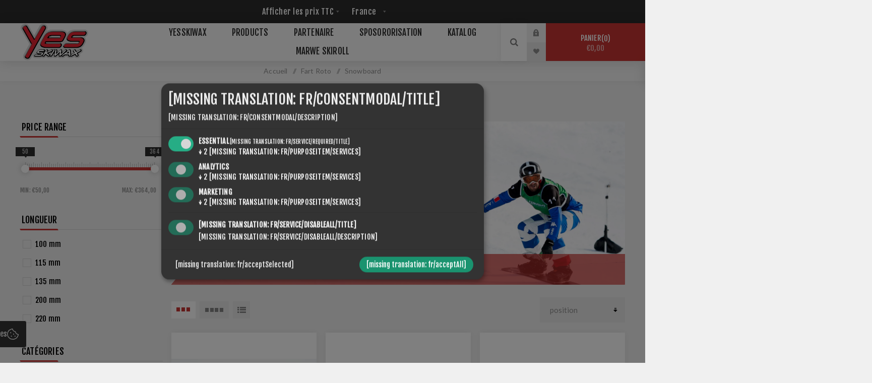

--- FILE ---
content_type: text/html; charset=utf-8
request_url: https://www.yesskiwax.com/fr/snowboard
body_size: 17158
content:
<!DOCTYPE html><html lang="fr" dir="ltr" class="html-category-page"><head><title>Snowboard. YES Skiwax - Innovation | Passion | Future</title><meta charset="UTF-8"><meta name="description" content="Innovation | Passion | Future"><meta name="keywords" content=""><meta name="generator" content="nopCommerce"><meta name="viewport" content="width=device-width, initial-scale=1.0, minimum-scale=1.0, maximum-scale=2.0"><link rel="preload" as="font" href="/Themes/Venture/Content/fonts/venture-font.woff" crossorigin><link href="https://fonts.googleapis.com/css?family=Fjalla+One&amp;subset=latin-ext&amp;display=swap" rel="stylesheet"><link href="https://fonts.googleapis.com/css?family=Lato&amp;subset=latin-ext&amp;display=swap" rel="stylesheet"><link rel="stylesheet" href="/css/7pluc17m90qnqfe_g8ouva.styles.css?v=vKXU7J3_Sm0szCOUFPElbMox1IY"><script data-type="application/javascript" type="text/plain" data-name="googletagmanager">
        (function(w,d,s,l,i){w[l]=w[l]||[];w[l].push({'gtm.start':
            new Date().getTime(),event:'gtm.js'});var f=d.getElementsByTagName(s)[0],
            j=d.createElement(s),dl=l!='dataLayer'?'&l='+l:'';j.async=true;j.src=
            'https://www.googletagmanager.com/gtm.js?id='+i+dl;f.parentNode.insertBefore(j,f);
        })(window,document,'script','dataLayer','GTM-TWW2H28');
    </script><script data-type="application/javascript" type="text/plain" data-name="googletagmanager">
    window.dataLayer = window.dataLayer || [];
    
</script><link rel="canonical" href="https://www.yesskiwax.com/fr/snowboard"><link rel="shortcut icon" href="\icons\icons_0\favicon.ico"><body class="category-page-body light-theme"><input name="__RequestVerificationToken" type="hidden" value="CfDJ8POO7c7sY-FAq2J6URa-zIhYMEMGqxK3U61zYNm1oARle4twxJ91W7Z00JcdZZYXhIke41NGWbTAJxxqE1ldXScSjuHOcMMV7KuQyA10avmZfwTzIYw5p7A8M1Gp2J8M3GITXRmvGrZpQowCbr3YL58"><div class="page-loader"><div class="loader"></div></div><noscript><iframe src="https://www.googletagmanager.com/ns.html?id=GTM-TWW2H28" height="0" width="0" style="display:none;visibility:hidden"></iframe></noscript><div class="ajax-loading-block-window" style="display:none"></div><div id="dialog-notifications-success" role="status" aria-live="polite" aria-atomic="true" title="Notification" style="display:none"></div><div id="dialog-notifications-error" role="alert" aria-live="assertive" aria-atomic="true" title="Erreur" style="display:none"></div><div id="dialog-notifications-warning" role="alert" aria-live="assertive" aria-atomic="true" title="Attention" style="display:none"></div><div id="bar-notification" class="bar-notification-container" role="status" aria-live="polite" aria-atomic="true" data-close="Fermer"></div><div class="master-wrapper-page"><div class="header"><div class="header-upper"><div class="header-selectors-wrapper"><div class="tax-display-type-selector desktop"><select id="customerTaxType" name="customerTaxType" onchange="setLocation(this.value)" aria-label="Sélecteur de taxe"><option selected value="https://www.yesskiwax.com/fr/changetaxtype/0?returnUrl=%2Ffr%2Fsnowboard">Afficher les prix TTC<option value="https://www.yesskiwax.com/fr/changetaxtype/10?returnUrl=%2Ffr%2Fsnowboard">Afficher les prix HT</select></div><div class="tax-display-type-selector mobile mobile-selector"><div class="current-tax-type-selector selector-title">IncludingTax</div><div class="tax-selector-options mobile-collapse"><div class="selector-options-item"><input type="radio" name="tax-type-selector" id="tax-type-0" value="https://www.yesskiwax.com/fr/changetaxtype/0?returnUrl=%2Ffr%2Fsnowboard" onclick="setLocation(this.value)" checked> <label for="tax-type-0">Afficher les prix TTC</label></div><div class="selector-options-item"><input type="radio" name="tax-type-selector" id="tax-type-1" value="https://www.yesskiwax.com/fr/changetaxtype/10?returnUrl=%2Ffr%2Fsnowboard" onclick="setLocation(this.value)"> <label for="tax-type-1">Afficher les prix HT</label></div></div></div><div class="language-selector desktop"><select id="customerlanguage" name="customerlanguage" onchange="setLocation(this.value)" aria-label="Sélecteur de langues"><option value="https://www.yesskiwax.com/fr/changelanguage/2?returnUrl=%2Ffr%2Fsnowboard">Deutsch<option value="https://www.yesskiwax.com/fr/changelanguage/3?returnUrl=%2Ffr%2Fsnowboard">Italiano<option value="https://www.yesskiwax.com/fr/changelanguage/1?returnUrl=%2Ffr%2Fsnowboard">English<option selected value="https://www.yesskiwax.com/fr/changelanguage/4?returnUrl=%2Ffr%2Fsnowboard">France</select></div><div class="language-selector mobile mobile-selector"><div class="current-language-selector selector-title">France</div><div class="language-selector-options mobile-collapse"><div class="selector-options-item"><input type="radio" name="language-selector" id="language-0" value="https://www.yesskiwax.com/fr/changelanguage/2?returnUrl=%2Ffr%2Fsnowboard" onclick="setLocation(this.value)"> <label for="language-0">Deutsch</label></div><div class="selector-options-item"><input type="radio" name="language-selector" id="language-1" value="https://www.yesskiwax.com/fr/changelanguage/3?returnUrl=%2Ffr%2Fsnowboard" onclick="setLocation(this.value)"> <label for="language-1">Italiano</label></div><div class="selector-options-item"><input type="radio" name="language-selector" id="language-2" value="https://www.yesskiwax.com/fr/changelanguage/1?returnUrl=%2Ffr%2Fsnowboard" onclick="setLocation(this.value)"> <label for="language-2">English</label></div><div class="selector-options-item"><input type="radio" name="language-selector" id="language-3" value="https://www.yesskiwax.com/fr/changelanguage/4?returnUrl=%2Ffr%2Fsnowboard" onclick="setLocation(this.value)" checked> <label for="language-3">France</label></div></div></div></div></div><div class="header-lower"><div class="header-left"><div class="header-logo"><a href="/fr" class="logo"> <img alt="YesSkiWax" src="https://www.yesskiwax.com/images/112/logo_yes_skiwax.png?fallback=default-image.png"></a></div></div><div class="header-center"><div class="header-menu light-layout"><div class="close-menu"><div class="mobile-logo"><a href="/fr" class="logo"> <img alt="YesSkiWax" src="https://www.yesskiwax.com/images/112/logo_yes_skiwax.png?fallback=default-image.png"></a></div><span>Close</span></div><ul class="mega-menu" data-isrtlenabled="false" data-enableclickfordropdown="false"><li class="has-sublist"><a href="/fr/yesskiwax" class="with-subcategories" title="YesSkiWax"><span> YesSkiWax</span></a><div class="plus-button"></div><div class="sublist-wrap"><ul class="sublist"><li class="back-button"><span>Back</span><li><a href="/fr/mais-comment-cela-fonctionne-t-il" title="LES PRODUITS STARS"><span> LES PRODUITS STARS</span></a></ul></div><li class="has-sublist with-dropdown-in-grid"><span class="with-subcategories single-item-categories labelfornextplusbutton">Products</span><div class="dropdown categories fullWidth boxes-4"><div class="row-wrapper"><div class="row"><div class="box"><div class="picture-title-wrap"><div class="title"><a href="/fr/la-cire" title="Fart"><span>Fart</span></a></div><div class="picture"><a href="/fr/la-cire" title="Voir les produits de la catégorie Fart"> <img class="lazy" alt="Image de la catégorie Fart" src="[data-uri]" data-original="https://yesskiwax.it/images/590/wachs.jpeg?targetSize=290&amp;fallback=default-image.png"> </a></div></div><ul class="subcategories"><li class="subcategory-item"><a href="/fr/cire-%C3%A0-repasser" title="Fart à chaud"><span>Fart &#xE0; chaud</span></a><li class="subcategory-item"><a href="/fr/cire-liquide" title="Fart liquide"><span>Fart liquide</span></a><li class="subcategory-item"><a href="/fr/powder" title="Poudre "><span>Poudre </span></a><li class="subcategory-item"><a href="/fr/fart-de-retenue" title="Fart  de  retenue "><span>Fart de retenue </span></a></ul></div><div class="box"><div class="picture-title-wrap"><div class="title"><a href="/fr/fart-roto" title="Fart Roto"><span>Fart Roto</span></a></div><div class="picture"><a href="/fr/fart-roto" title="Voir les produits de la catégorie Fart Roto"> <img class="lazy" alt="Image de la catégorie Fart Roto" src="[data-uri]" data-original="https://yesskiwax.it/images/328/roto.jpeg?targetSize=290&amp;fallback=default-image.png"> </a></div></div><ul class="subcategories"><li class="subcategory-item"><a href="/fr/fart-roto-2" title="Fart Roto"><span>Fart Roto</span></a><li class="subcategory-item"><a href="/fr/snowboard" title="Snowboard"><span>Snowboard</span></a><li class="subcategory-item"><a href="/fr/roto-accessoires" title="Roto Accessoires"><span>Roto Accessoires</span></a><li class="subcategory-item"><a href="/fr/roto-kit-2" title="Roto Kit"><span>Roto Kit</span></a></ul></div><div class="box"><div class="picture-title-wrap"><div class="title"><a href="/fr/des-b%C3%A2tons" title="Batons"><span>Batons</span></a></div><div class="picture"><a href="/fr/des-b%C3%A2tons" title="Voir les produits de la catégorie Batons"> <img class="lazy" alt="Image de la catégorie Batons" src="[data-uri]" data-original="https://yesskiwax.it/images/589/stocke.jpeg?targetSize=290&amp;fallback=default-image.png"> </a></div></div><ul class="subcategories"><li class="subcategory-item"><a href="/fr/b%C3%A2tons" title="Batons"><span>Batons</span></a><li class="subcategory-item"><a href="/fr/accessoires-pour-b%C3%A2tons" title="Accessoires pour Batons"><span>Accessoires pour Batons</span></a></ul></div><div class="box"><div class="picture-title-wrap"><div class="title"><a href="/fr/%C3%A9quipement" title="Accessoires"><span>Accessoires</span></a></div><div class="picture"><a href="/fr/%C3%A9quipement" title="Voir les produits de la catégorie Accessoires"> <img class="lazy" alt="Image de la catégorie Accessoires" src="[data-uri]" data-original="https://yesskiwax.it/images/599/zubehor.jpeg?targetSize=290&amp;fallback=default-image.png"> </a></div></div><ul class="subcategories"><li class="subcategory-item"><a href="/fr/brosse" title="Brosse"><span>Brosse</span></a><li class="subcategory-item"><a href="/fr/v%C3%AAtements" title="Vêtements"><span>V&#xEA;tements</span></a><li class="subcategory-item"><a href="/fr/autre" title="Autre"><span>Autre</span></a><li class="subcategory-item"><a href="/fr/des-structures" title="des structures"><span>des structures</span></a></ul></div></div></div></div><li><a href="/fr/partenaire" title="Partenaire"><span> Partenaire</span></a><li><a href="/fr/sponsoriser" title="Sposororisation"><span> Sposororisation</span></a><li><a href="/images/uploaded/catalogs/katalog.pdf" title="Katalog" target="_blank"><span> Katalog</span></a><li><a href="https://www.marwe.com" title="Marwe Skiroll" target="_blank"><span> Marwe Skiroll</span></a></ul><div class="menu-title"><span>Menu</span></div><ul class="mega-menu-responsive"><li class="has-sublist"><a href="/fr/yesskiwax" class="with-subcategories" title="YesSkiWax"><span> YesSkiWax</span></a><div class="plus-button"></div><div class="sublist-wrap"><ul class="sublist"><li class="back-button"><span>Back</span><li><a href="/fr/mais-comment-cela-fonctionne-t-il" title="LES PRODUITS STARS"><span> LES PRODUITS STARS</span></a></ul></div><li class="has-sublist"><span class="with-subcategories single-item-categories labelfornextplusbutton">Products</span><div class="plus-button"></div><div class="sublist-wrap"><ul class="sublist"><li class="back-button"><span>Back</span><li class="has-sublist"><a href="/fr/la-cire" title="Fart" class="with-subcategories"><span>Fart</span></a><div class="plus-button"></div><div class="sublist-wrap"><ul class="sublist"><li class="back-button"><span>Back</span><li><a class="lastLevelCategory" href="/fr/cire-%C3%A0-repasser" title="Fart à chaud"><span>Fart &#xE0; chaud</span></a><li><a class="lastLevelCategory" href="/fr/cire-liquide" title="Fart liquide"><span>Fart liquide</span></a><li><a class="lastLevelCategory" href="/fr/powder" title="Poudre "><span>Poudre </span></a><li><a class="lastLevelCategory" href="/fr/fart-de-retenue" title="Fart  de  retenue "><span>Fart de retenue </span></a></ul></div><li class="has-sublist"><a href="/fr/fart-roto" title="Fart Roto" class="with-subcategories"><span>Fart Roto</span></a><div class="plus-button"></div><div class="sublist-wrap"><ul class="sublist"><li class="back-button"><span>Back</span><li class="has-sublist"><a href="/fr/fart-roto-2" title="Fart Roto" class="with-subcategories"><span>Fart Roto</span></a><div class="plus-button"></div><div class="sublist-wrap"><ul class="sublist"><li class="back-button"><span>Back</span><li><a class="lastLevelCategory" href="/fr/f2015" title="F2015"><span>F2015</span></a><li><a class="lastLevelCategory" href="/fr/nf" title="NF"><span>NF</span></a><li><a class="lastLevelCategory" href="/fr/nf-speed-line" title="NF Speed Line"><span>NF Speed Line</span></a><li><a class="lastLevelCategory" href="/fr/zero-test" title="Test du zéro"><span>Test du z&#xE9;ro</span></a><li><a class="lastLevelCategory" href="/fr/hf" title="HF"><span>HF</span></a><li><a class="lastLevelCategory" href="/fr/skialp" title="Skialp"><span>Skialp</span></a></ul></div><li><a class="lastLevelCategory" href="/fr/snowboard" title="Snowboard"><span>Snowboard</span></a><li><a class="lastLevelCategory" href="/fr/roto-accessoires" title="Roto Accessoires"><span>Roto Accessoires</span></a><li><a class="lastLevelCategory" href="/fr/roto-kit-2" title="Roto Kit"><span>Roto Kit</span></a></ul></div><li class="has-sublist"><a href="/fr/des-b%C3%A2tons" title="Batons" class="with-subcategories"><span>Batons</span></a><div class="plus-button"></div><div class="sublist-wrap"><ul class="sublist"><li class="back-button"><span>Back</span><li><a class="lastLevelCategory" href="/fr/b%C3%A2tons" title="Batons"><span>Batons</span></a><li><a class="lastLevelCategory" href="/fr/accessoires-pour-b%C3%A2tons" title="Accessoires pour Batons"><span>Accessoires pour Batons</span></a></ul></div><li class="has-sublist"><a href="/fr/%C3%A9quipement" title="Accessoires" class="with-subcategories"><span>Accessoires</span></a><div class="plus-button"></div><div class="sublist-wrap"><ul class="sublist"><li class="back-button"><span>Back</span><li><a class="lastLevelCategory" href="/fr/brosse" title="Brosse"><span>Brosse</span></a><li><a class="lastLevelCategory" href="/fr/v%C3%AAtements" title="Vêtements"><span>V&#xEA;tements</span></a><li><a class="lastLevelCategory" href="/fr/autre" title="Autre"><span>Autre</span></a><li><a class="lastLevelCategory" href="/fr/des-structures" title="des structures"><span>des structures</span></a></ul></div></ul></div><li><a href="/fr/partenaire" title="Partenaire"><span> Partenaire</span></a><li><a href="/fr/sponsoriser" title="Sposororisation"><span> Sposororisation</span></a><li><a href="/images/uploaded/catalogs/katalog.pdf" title="Katalog" target="_blank"><span> Katalog</span></a><li><a href="https://www.marwe.com" title="Marwe Skiroll" target="_blank"><span> Marwe Skiroll</span></a></ul><div class="mobile-menu-items"><div class="header-links"><div class="header-links-box"><div class="header-links-box-top not-authenticated"><div class="header-link-wrapper login"><a href="/fr/login?returnUrl=%2Ffr%2Fsnowboard" title="Connexion" class="ico-login">Connexion</a></div><div class="header-link-wrapper register"><a href="/fr/register?returnUrl=%2Ffr%2Fsnowboard" title="S'enregistrer" class="ico-register">S'enregistrer</a></div></div><div class="header-links-box-bottom"><div class="header-link-wrapper"><a href="/fr/wishlist" title="Liste de souhaits" class="ico-wishlist"> <span class="wishlist-label">Liste de souhaits</span> <span class="wishlist-qty">(0)</span> </a></div></div></div></div></div></div></div><div class="header-right"><div role="search" class="search-box store-search-box"><form method="get" id="small-search-box-form" action="/fr/search"><input type="search" class="search-box-text" id="small-searchterms" autocomplete="off" name="q" placeholder="Rechercher..." aria-label="Rechercher..."> <input type="hidden" class="instantSearchResourceElement" data-highlightfirstfoundelement="true" data-minkeywordlength="3" data-defaultproductsortoption="0" data-instantsearchurl="/fr/instantSearchFor" data-searchpageurl="/fr/search" data-searchinproductdescriptions="true" data-numberofvisibleproducts="5" data-noresultsresourcetext=" No data found."><script id='instantSearchItemTemplate' type='text/x-kendo-template'>
    <div class='instant-search-item' data-url='#= data.CustomProperties.Url #'>
        <a href='#= data.CustomProperties.Url #'>
            <div class='img-block'>
                <img src='#= data.PictureModels[0].ImageUrl #' alt='#= data.Name #' title='#= data.Name #' style='border: none'>
            </div>
            <div class='detail'>
                <div class='title'>#= data.Name #</div>
                # if (data.CustomProperties.ShowSku === 'yes' && data.CustomProperties.Sku) { #
                    <div class='sku'>#= data.CustomProperties.SkuLabel #: #= data.CustomProperties.Sku #</div>
                # } #
                # if (data.ProductPrice && data.ProductPrice.Price) { #
                    <div class='price'>#= data.ProductPrice.Price #</div>
                # } #
            </div>
        </a>
    </div>
</script><button type="submit" class="button-1 search-box-button">Rechercher</button></form><div class="search-opener">Rechercher</div></div><div class="header-links"><div class="header-links-box"><div class="header-links-box-top not-authenticated"><div class="header-link-wrapper login"><a href="/fr/login?returnUrl=%2Ffr%2Fsnowboard" title="Connexion" class="ico-login">Connexion</a></div><div class="header-link-wrapper register"><a href="/fr/register?returnUrl=%2Ffr%2Fsnowboard" title="S'enregistrer" class="ico-register">S'enregistrer</a></div></div><div class="header-links-box-bottom"><div class="header-link-wrapper"><a href="/fr/wishlist" title="Liste de souhaits" class="ico-wishlist"> <span class="wishlist-label">Liste de souhaits</span> <span class="wishlist-qty">(0)</span> </a></div></div></div></div><div class="cart-wrapper" id="flyout-cart" data-removeitemfromcarturl="/fr/VentureTheme/RemoveItemFromCart" data-flyoutcarturl="/fr/VentureTheme/FlyoutShoppingCart"><div id="topcartlink"><a href="/fr/cart" class="ico-cart"> Panier<span id="CartQuantityBox" class="cart-qty"><span class="cart-qty-number">0</span></span> <span class="cart-total">&#x20AC;0,00</span> </a></div><div class="flyout-cart"><div class="mini-shopping-cart"><div class="count">Votre panier est vide.</div></div></div></div></div></div></div><div class="overlayOffCanvas"></div><div class="responsive-nav-wrapper-parent"><div class="responsive-nav-wrapper"><div class="menu-title"><span>Menu</span></div><div class="mobile-logo"><a href="/fr" class="logo"> <img alt="YesSkiWax" src="https://www.yesskiwax.com/images/112/logo_yes_skiwax.png?fallback=default-image.png"></a></div><div class="search-wrap"><span>Rechercher</span></div><div class="shopping-cart-link"><a href="/fr/cart">Panier</a></div></div></div><div class="master-wrapper-content" id="main" role="main"><div class="ajaxCartInfo" data-getajaxcartbuttonurl="/fr/NopAjaxCart/GetAjaxCartButtonsAjax" data-productpageaddtocartbuttonselector=".add-to-cart-button" data-productboxaddtocartbuttonselector=".product-box-add-to-cart-button" data-productboxproductitemelementselector=".product-item" data-usenopnotification="False" data-nopnotificationcartresource="Le produit a été ajouté à votre &lt;a href=&#34;/fr/cart&#34;>panier&lt;/a>" data-nopnotificationwishlistresource="Le produit a été ajouté à votre &lt;a href=&#34;/fr/wishlist&#34;>liste de souhaits&lt;/a>" data-enableonproductpage="True" data-enableoncatalogpages="True" data-minishoppingcartquatityformattingresource="({0})" data-miniwishlistquatityformattingresource="({0})" data-addtowishlistbuttonselector=".add-to-wishlist-button"></div><input id="addProductVariantToCartUrl" name="addProductVariantToCartUrl" type="hidden" value="/fr/AddProductFromProductDetailsPageToCartAjax"> <input id="addProductToCartUrl" name="addProductToCartUrl" type="hidden" value="/fr/AddProductToCartAjax"> <input id="miniShoppingCartUrl" name="miniShoppingCartUrl" type="hidden" value="/fr/MiniShoppingCart"> <input id="flyoutShoppingCartUrl" name="flyoutShoppingCartUrl" type="hidden" value="/fr/NopAjaxCartFlyoutShoppingCart"> <input id="checkProductAttributesUrl" name="checkProductAttributesUrl" type="hidden" value="/fr/CheckIfProductOrItsAssociatedProductsHasAttributes"> <input id="getMiniProductDetailsViewUrl" name="getMiniProductDetailsViewUrl" type="hidden" value="/fr/GetMiniProductDetailsView"> <input id="flyoutShoppingCartPanelSelector" name="flyoutShoppingCartPanelSelector" type="hidden" value="#flyout-cart"> <input id="shoppingCartMenuLinkSelector" name="shoppingCartMenuLinkSelector" type="hidden" value=".cart-qty"> <input id="wishlistMenuLinkSelector" name="wishlistMenuLinkSelector" type="hidden" value="span.wishlist-qty"><div id="product-ribbon-info" data-productid="0" data-productboxselector=".product-item, .item-holder" data-productboxpicturecontainerselector=".picture, .item-picture" data-productpagepicturesparentcontainerselector=".product-essential" data-productpagebugpicturecontainerselector=".picture" data-retrieveproductribbonsurl="/fr/RetrieveProductRibbons"></div><div class="quickViewData" data-productselector=".product-item" data-productselectorchild=".buttons" data-retrievequickviewurl="/fr/quickviewdata" data-quickviewbuttontext="Quick View" data-quickviewbuttontitle="Quick View" data-isquickviewpopupdraggable="False" data-enablequickviewpopupoverlay="True" data-accordionpanelsheightstyle="content" data-getquickviewbuttonroute="/fr/getquickviewbutton"></div><div class="breadcrumb"><ul><li><a href="/fr" title="Accueil">Accueil</a> <span class="delimiter">/</span><li><a href="/fr/fart-roto" title="Fart Roto"> <span>Fart Roto</span> </a> <span class="delimiter">/</span><li><strong class="current-item">Snowboard</strong> <span id="/fr/snowboard"></span></ul><script type="application/ld+json">{"@context":"https://schema.org","@type":"BreadcrumbList","itemListElement":[{"@type":"ListItem","position":1,"item":{"@id":"https://www.yesskiwax.com/fr/fart-roto","name":"Fart Roto"}},{"@type":"ListItem","position":2,"item":{"@id":"https://www.yesskiwax.com/fr/snowboard","name":"Snowboard"}}]}</script></div><div class="master-column-wrapper"><div class="center-2 items-3"><div class="page category-page"><div class="category-page-title"><div class="title-picture-wrapper"><div class="category-picture-wrapper"><img alt="Image de la catégorie Snowboard" title="Image de la catégorie Snowboard" src="https://www.yesskiwax.com/images/273/snowboard.jpeg?fallback=default-image.png"></div><h1><span>Snowboard</span></h1></div></div><div class="page-body"><div class="product-selectors"><div class="filters-button-wrapper"><button class="filters-button">Filtre</button></div><div class="product-viewmode"><a title="Grille" data-viewmode="grid" class="viewmode-icon grid hidden" style="display:none"></a> <span data-items="3" title="3 Articles dans Grille" class="grid items-3 selected">3 Articles dans Grille</span> <span data-items="4" title="4 Articles dans Grille" class="grid items-4">4 Articles dans Grille</span> <a title="Liste" data-viewmode="list" class="viewmode-icon list" tabindex="0" aria-role="button" href="#">Liste</a></div><div class="product-page-size"><select id="products-pagesize" name="products-pagesize" aria_label="Sélectionnez l'ordre de tri du produit"><option value="3">3 par page<option value="6">6 par page<option value="9">9 par page<option value="18" selected>18 par page</select></div><div class="product-sorting"><select aria-label="Sélectionnez l'ordre de tri du produit" id="products-orderby" name="products-orderby"><option selected value="0">Position<option value="5">Nom : de A &#xE0; Z<option value="6">Nom : de Z &#xE0; A<option value="10">Prix : croissant<option value="11">Prix : d&#xE9;croissant<option value="15">Cr&#xE9;&#xE9;e le</select></div></div><div class="products-container"><div class="ajax-products-busy"></div><div class="products-wrapper"><div class="product-grid"><div class="item-grid"><div class="item-box"><div class="product-item" data-productid="48"><div class="picture"><a href="/fr/nyolon-roto-brosse-2" title="Agrandir l'image de Brosse Roto nylon"> <img src="[data-uri]" data-lazyloadsrc="https://www.yesskiwax.com/images/180/rotorburste-nylon-6-mm.jpeg?crop=product-medium&amp;rnd=0&amp;fallback=default-image.png" alt="Image de Brosse Roto nylon" title="Agrandir l'image de Brosse Roto nylon"> </a></div><div class="details"><h2 class="product-title"><a href="/fr/nyolon-roto-brosse-2">Brosse Roto nylon</a></h2><div class="description" data-short-description="none">6mm/220 mm</div><div class="add-info"><div class="prices"><div class="box-prices-wrapper"><span class="price actual-price">&#x20AC;54,00</span></div><div class="additional-price-info"></div></div><div class="buttons items-3"><div id="moveToWishlistModal_48" title="Spécifiez votre liste de souhaits" style="display:none"><div class="wishlist-buttons-container"><button type="button" class="button-2 custom-wishlist-button add-new" onclick="showAddWishlistModal(48);closeMoveToWishlistModal(48)"> Liste de souhaits personnalisée </button></div></div><div id="addWishlistModal_48" title="Ajouter une nouvelle liste de souhaits" style="display:none"><div class="add-wishlist-content"><input type="text" id="wishlistName_48" placeholder="Entrez le nom de la liste de souhaits"> <button type="button" class="wishlist-add-custom-button" onclick="addWishlist(48)">OK</button></div></div><button type="button" class="button-2 add-to-wishlist-button" title="Ajouter à la liste de souhait" onclick="return AjaxCart.addproducttocart_catalog(&#34;/addproducttocart/catalog/48/2/1&#34;),!1">Ajouter à la liste de souhait</button> <button type="button" class="button-2 product-box-add-to-cart-button" title="Ajouter au panier" onclick="return AjaxCart.addproducttocart_catalog(&#34;/addproducttocart/catalog/48/1/1&#34;),!1">Ajouter au panier</button></div></div></div></div></div><div class="item-box"><div class="product-item" data-productid="93"><div class="picture"><a href="/fr/bouchon-roto-pour-la-perceuse-et-le-tournevis-sans-fil-3" title="Agrandir l'image de Rouleau Roto pour la perceuse avec ou sans fil"> <img src="[data-uri]" data-lazyloadsrc="https://yesskiwax.de/images/280/roto-kork-fur-die-bohrmaschine-und-akkuschrauber.jpeg?crop=product-medium&amp;rnd=0&amp;fallback=default-image.png" alt="Image de Rouleau Roto pour la perceuse avec ou sans fil" title="Agrandir l'image de Rouleau Roto pour la perceuse avec ou sans fil"> </a></div><div class="details"><h2 class="product-title"><a href="/fr/bouchon-roto-pour-la-perceuse-et-le-tournevis-sans-fil-3">Rouleau Roto pour la perceuse avec ou sans fil</a></h2><div class="description" data-short-description="none">Diamètre 89 / 220 mm</div><div class="add-info"><div class="prices"><div class="box-prices-wrapper"><span class="price actual-price">&#x20AC;67,20</span></div><div class="additional-price-info"></div></div><div class="buttons items-3"><div id="moveToWishlistModal_93" title="Spécifiez votre liste de souhaits" style="display:none"><div class="wishlist-buttons-container"><button type="button" class="button-2 custom-wishlist-button add-new" onclick="showAddWishlistModal(93);closeMoveToWishlistModal(93)"> Liste de souhaits personnalisée </button></div></div><div id="addWishlistModal_93" title="Ajouter une nouvelle liste de souhaits" style="display:none"><div class="add-wishlist-content"><input type="text" id="wishlistName_93" placeholder="Entrez le nom de la liste de souhaits"> <button type="button" class="wishlist-add-custom-button" onclick="addWishlist(93)">OK</button></div></div><button type="button" class="button-2 add-to-wishlist-button" title="Ajouter à la liste de souhait" onclick="return AjaxCart.addproducttocart_catalog(&#34;/addproducttocart/catalog/93/2/1&#34;),!1">Ajouter à la liste de souhait</button> <button type="button" class="button-2 product-box-add-to-cart-button" title="Ajouter au panier" onclick="return AjaxCart.addproducttocart_catalog(&#34;/addproducttocart/catalog/93/1/1&#34;),!1">Ajouter au panier</button></div></div></div></div></div><div class="item-box"><div class="product-item" data-productid="94"><div class="picture"><a href="/fr/manche-de-perceuse-roto" title="Agrandir l'image de Manche de perceuse ROTO"> <img src="[data-uri]" data-lazyloadsrc="https://yesskiwax.de/images/228/roto-bohrmaschinengriff.jpeg?crop=product-medium&amp;rnd=0&amp;fallback=default-image.png" alt="Image de Manche de perceuse ROTO" title="Agrandir l'image de Manche de perceuse ROTO"> </a></div><div class="details"><h2 class="product-title"><a href="/fr/manche-de-perceuse-roto">Manche de perceuse ROTO</a></h2><div class="description" data-short-description="none"></div><div class="add-info"><div class="prices"><div class="box-prices-wrapper"><span class="price actual-price">&#x20AC;50,40</span></div><div class="additional-price-info"></div></div><div class="buttons items-3"><div id="moveToWishlistModal_94" title="Spécifiez votre liste de souhaits" style="display:none"><div class="wishlist-buttons-container"><button type="button" class="button-2 custom-wishlist-button add-new" onclick="showAddWishlistModal(94);closeMoveToWishlistModal(94)"> Liste de souhaits personnalisée </button></div></div><div id="addWishlistModal_94" title="Ajouter une nouvelle liste de souhaits" style="display:none"><div class="add-wishlist-content"><input type="text" id="wishlistName_94" placeholder="Entrez le nom de la liste de souhaits"> <button type="button" class="wishlist-add-custom-button" onclick="addWishlist(94)">OK</button></div></div><button type="button" class="button-2 add-to-wishlist-button" title="Ajouter à la liste de souhait" onclick="return AjaxCart.addproducttocart_catalog(&#34;/addproducttocart/catalog/94/2/1&#34;),!1">Ajouter à la liste de souhait</button> <button type="button" class="button-2 product-box-add-to-cart-button" title="Ajouter au panier" onclick="return AjaxCart.addproducttocart_catalog(&#34;/addproducttocart/catalog/94/1/1&#34;),!1">Ajouter au panier</button></div></div></div></div></div><div class="item-box"><div class="product-item" data-productid="97"><div class="picture"><a href="/fr/roto-applicateurs-de-laine-polaire-3" title="Agrandir l'image de Applicateur Roto en laine de mouton "> <img src="[data-uri]" data-lazyloadsrc="https://yesskiwax.de/images/179/roto-woll-applikator.jpeg?crop=product-medium&amp;rnd=0&amp;fallback=default-image.png" alt="Image de Applicateur Roto en laine de mouton " title="Agrandir l'image de Applicateur Roto en laine de mouton "> </a></div><div class="details"><h2 class="product-title"><a href="/fr/roto-applicateurs-de-laine-polaire-3">Applicateur Roto en laine de mouton </a></h2><div class="description" data-short-description="none">Applicateur en laine pour la perceuse ou perceuse sans fil.</div><div class="add-info"><div class="prices"><div class="box-prices-wrapper"><span class="price actual-price">&#x20AC;70,00</span></div><div class="additional-price-info"></div></div><div class="buttons items-3"><div id="moveToWishlistModal_97" title="Spécifiez votre liste de souhaits" style="display:none"><div class="wishlist-buttons-container"><button type="button" class="button-2 custom-wishlist-button add-new" onclick="showAddWishlistModal(97);closeMoveToWishlistModal(97)"> Liste de souhaits personnalisée </button></div></div><div id="addWishlistModal_97" title="Ajouter une nouvelle liste de souhaits" style="display:none"><div class="add-wishlist-content"><input type="text" id="wishlistName_97" placeholder="Entrez le nom de la liste de souhaits"> <button type="button" class="wishlist-add-custom-button" onclick="addWishlist(97)">OK</button></div></div><button type="button" class="button-2 add-to-wishlist-button" title="Ajouter à la liste de souhait" onclick="return AjaxCart.addproducttocart_catalog(&#34;/addproducttocart/catalog/97/2/1&#34;),!1">Ajouter à la liste de souhait</button> <button type="button" class="button-2 product-box-add-to-cart-button" title="Ajouter au panier" onclick="return AjaxCart.addproducttocart_catalog(&#34;/addproducttocart/catalog/97/1/1&#34;),!1">Ajouter au panier</button></div></div></div></div></div><div class="item-box"><div class="product-item" data-productid="88"><div class="picture"><a href="/fr/kit-drill-snowboard-fluor-free-speed-line" title="Agrandir l'image de Kit Drill Snowboard Fluor Free Speed Line"> <img src="[data-uri]" data-lazyloadsrc="https://www.yesskiwax.com/images/284/kit-drill-snowboard-fluor-free-speed-line.jpeg?crop=product-medium&amp;rnd=0&amp;fallback=default-image.png" alt="Image de Kit Drill Snowboard Fluor Free Speed Line" title="Agrandir l'image de Kit Drill Snowboard Fluor Free Speed Line"> </a></div><div class="details"><h2 class="product-title"><a href="/fr/kit-drill-snowboard-fluor-free-speed-line">Kit Drill Snowboard Fluor Free Speed Line</a></h2><div class="description" data-short-description="none">rouleau de liège Ø89-220mm, manche 220 mm 2 produits Speed Liner sans fluor Roto 20gr. 2 applicateur en laine Ø89 220 mm,</div><div class="add-info"><div class="prices"><div class="box-prices-wrapper"><span class="price actual-price">&#x20AC;364,00</span></div><div class="additional-price-info"></div></div><div class="buttons items-3"><div id="moveToWishlistModal_88" title="Spécifiez votre liste de souhaits" style="display:none"><div class="wishlist-buttons-container"><button type="button" class="button-2 custom-wishlist-button add-new" onclick="showAddWishlistModal(88);closeMoveToWishlistModal(88)"> Liste de souhaits personnalisée </button></div></div><div id="addWishlistModal_88" title="Ajouter une nouvelle liste de souhaits" style="display:none"><div class="add-wishlist-content"><input type="text" id="wishlistName_88" placeholder="Entrez le nom de la liste de souhaits"> <button type="button" class="wishlist-add-custom-button" onclick="addWishlist(88)">OK</button></div></div><button type="button" class="button-2 add-to-wishlist-button" title="Ajouter à la liste de souhait" onclick="return AjaxCart.addproducttocart_catalog(&#34;/addproducttocart/catalog/88/2/1&#34;),!1">Ajouter à la liste de souhait</button> <button type="button" class="button-2 product-box-add-to-cart-button" title="Ajouter au panier" onclick="return AjaxCart.addproducttocart_catalog(&#34;/addproducttocart/catalog/88/1/1&#34;),!1">Ajouter au panier</button></div></div></div></div></div></div></div></div></div></div></div></div><div class="side-2"><div class="nopAjaxFilters7Spikes" data-categoryid="13" data-manufacturerid="0" data-vendorid="0" data-isonsearchpage="False" data-searchkeyword="" data-searchcategoryid="0" data-searchmanufacturerid="0" data-searchvendorid="0" data-searchpricefrom="" data-searchpriceto="" data-searchincludesubcategories="False" data-searchinproductdescriptions="False" data-searchadvancedsearch="False" data-getfilteredproductsurl="/fr/getFilteredProducts" data-productslistpanelselector=".product-list" data-productsgridpanelselector=".product-grid" data-pagerpanelselector=".pager" data-pagerpanelintegrationselector=".product-grid, .product-list" data-sortoptionsdropdownselector="#products-orderby" data-viewoptionsdropdownselector=".viewmode-icon, #products-viewmode" data-productspagesizedropdownselector="#products-pagesize" data-filtersuimode="usecheckboxes" data-defaultviewmode="grid" data-enableinfinitescroll="True" data-infinitescrollloadertext="Loading more products ..." data-scrolltoelement="False" data-scrolltoelementselector=".product-selectors" data-scrolltoelementadditionaloffset="0" data-showselectedfilterspanel="False" data-numberofreturnedproductsselector="false" data-selectedoptionstargetselector=".nopAjaxFilters7Spikes .filtersPanel:first" data-selectedoptionstargetaction="prependTo" data-isrtl="false" data-closefilterspanelafterfiltrationinmobile="true" data-no-products-window-title="No results found" data-no-products-window-message="There are no products for the filters that you selected. Please widen your search criteria."><div class="close-filters"><span>sevenspikes.nopajaxfilters.client.common.close</span></div><div class="filtersTitlePanel"><span class="filtersTitle">Filter by</span> <a class="clearFilterOptionsAll">Clear All</a></div><div class="filtersPanel"><div class="block filter-block priceRangeFilterPanel7Spikes" data-currentcurrencysymbol=""><div class="title"><a class="toggleControl">Price range</a> <a class="clearPriceRangeFilter">Clear</a></div><div class="filtersGroupPanel"><div class="priceRangeMinMaxPanel"><span class="priceRangeMinPanel"> <span>Min:</span> <span class="priceRangeMinPrice">&#x20AC;50,00</span> </span> <span class="priceRangeMaxPanel"> <span>Max:</span> <span class="priceRangeMaxPrice">&#x20AC;364,00</span> </span></div><div id="slider" class="price-range-slider" data-sliderminvalue="50" data-slidermaxvalue="364" data-selectedfromvalue="50" data-selectedtovalue="364" data-customformatting="€0.00"></div><div class="priceRangeCurrentPricesPanel"><span class="currentMinPrice">50</span> <span class="currentMaxPrice">364</span></div></div></div><div class="block filter-block attributeFilterPanel7Spikes"><div class="title"><a class="toggleControl">Longueur</a> <a class="clearFilterOptions">Clear</a></div><div class="filtersGroupPanel filtersCheckboxPanel" data-optionsgroupid="7" id="attributeFiltersDropDown7"><ul class="checkbox-list"><li class="checkbox-item"><input data-option-ids="66" data-valueid="379" type="checkbox" id="attribute-input-7-379"><label class="filter-item-name" for="attribute-input-7-379">100 mm</label><li class="checkbox-item"><input data-option-ids="66" data-valueid="380" type="checkbox" id="attribute-input-7-380"><label class="filter-item-name" for="attribute-input-7-380">115 mm</label><li class="checkbox-item"><input data-option-ids="66" data-valueid="381" type="checkbox" id="attribute-input-7-381"><label class="filter-item-name" for="attribute-input-7-381">135 mm</label><li class="checkbox-item"><input data-option-ids="66" data-valueid="382" type="checkbox" id="attribute-input-7-382"><label class="filter-item-name" for="attribute-input-7-382">200 mm</label><li class="checkbox-item"><input data-option-ids="66" data-valueid="383" type="checkbox" id="attribute-input-7-383"><label class="filter-item-name" for="attribute-input-7-383">220 mm</label></ul></div></div></div><div class="block filter-block selected-options" style="display:none"><div class="title"><a class="toggleControl">Selected Options</a></div><div class="filtersGroupPanel"><ul class="selected-options-list"></ul></div></div><div class="number-of-returned-products sample-element" style="display:none"><span class="showing-text">Showing</span> <span class="productsPerPage"></span> <span class="of-text">of</span> <span class="allProductsReturned"></span> <span class="results-text">results</span></div><div class="returned-products-filters-panel" style="display:none"><span class="allProductsReturned"></span></div></div><input id="availableSortOptionsJson" name="availableSortOptionsJson" type="hidden" value="[{&#34;Disabled&#34;:false,&#34;Group&#34;:null,&#34;Selected&#34;:true,&#34;Text&#34;:&#34;Position&#34;,&#34;Value&#34;:&#34;0&#34;},{&#34;Disabled&#34;:false,&#34;Group&#34;:null,&#34;Selected&#34;:false,&#34;Text&#34;:&#34;Nom : de A à Z&#34;,&#34;Value&#34;:&#34;5&#34;},{&#34;Disabled&#34;:false,&#34;Group&#34;:null,&#34;Selected&#34;:false,&#34;Text&#34;:&#34;Nom : de Z à A&#34;,&#34;Value&#34;:&#34;6&#34;},{&#34;Disabled&#34;:false,&#34;Group&#34;:null,&#34;Selected&#34;:false,&#34;Text&#34;:&#34;Prix : croissant&#34;,&#34;Value&#34;:&#34;10&#34;},{&#34;Disabled&#34;:false,&#34;Group&#34;:null,&#34;Selected&#34;:false,&#34;Text&#34;:&#34;Prix : décroissant&#34;,&#34;Value&#34;:&#34;11&#34;},{&#34;Disabled&#34;:false,&#34;Group&#34;:null,&#34;Selected&#34;:false,&#34;Text&#34;:&#34;Créée le&#34;,&#34;Value&#34;:&#34;15&#34;}]"> <input id="availableViewModesJson" name="availableViewModesJson" type="hidden" value="[{&#34;Disabled&#34;:false,&#34;Group&#34;:null,&#34;Selected&#34;:true,&#34;Text&#34;:&#34;Grille&#34;,&#34;Value&#34;:&#34;grid&#34;},{&#34;Disabled&#34;:false,&#34;Group&#34;:null,&#34;Selected&#34;:false,&#34;Text&#34;:&#34;Liste&#34;,&#34;Value&#34;:&#34;list&#34;}]"> <input id="availablePageSizesJson" name="availablePageSizesJson" type="hidden" value="[{&#34;Disabled&#34;:false,&#34;Group&#34;:null,&#34;Selected&#34;:false,&#34;Text&#34;:&#34;3&#34;,&#34;Value&#34;:&#34;3&#34;},{&#34;Disabled&#34;:false,&#34;Group&#34;:null,&#34;Selected&#34;:false,&#34;Text&#34;:&#34;6&#34;,&#34;Value&#34;:&#34;6&#34;},{&#34;Disabled&#34;:false,&#34;Group&#34;:null,&#34;Selected&#34;:false,&#34;Text&#34;:&#34;9&#34;,&#34;Value&#34;:&#34;9&#34;},{&#34;Disabled&#34;:false,&#34;Group&#34;:null,&#34;Selected&#34;:true,&#34;Text&#34;:&#34;18&#34;,&#34;Value&#34;:&#34;18&#34;}]"><div class="blocks-wrapper"><div class="block block-category-navigation"><h2 class="title">Catégories</h2><div class="listbox"><ul class="list"><li class="inactive"><a href="/fr/la-cire" class="width-sublist"> Fart </a><li class="active"><a href="/fr/fart-roto" class="width-sublist"> Fart Roto </a><div class="sublist-toggle-button"></div><ul class="sublist"><li class="inactive"><a href="/fr/fart-roto-2" class="width-sublist"> Fart Roto </a><li class="active last"><a href="/fr/snowboard"> Snowboard </a><li class="inactive"><a href="/fr/roto-accessoires"> Roto Accessoires </a><li class="inactive"><a href="/fr/roto-kit-2"> Roto Kit </a></ul><li class="inactive"><a href="/fr/des-b%C3%A2tons" class="width-sublist"> Batons </a><li class="inactive"><a href="/fr/%C3%A9quipement" class="width-sublist"> Accessoires </a></ul></div></div></div></div></div></div><div class="footer"><div class="footer-map-holder"><div class="title"><strong>Emplacement du magasin</strong></div><div class="footer-map-wrapper"><div class="map-wrapper"><div class="footer-map" style="display:none" data-pathtoimages="https://www.yesskiwax.com/Plugins/SevenSpikes.Theme.Venture/Images" data-latitude="46.70405282524923" data-longitude="11.648960969311535" data-mapstyles="[{ &#34;stylers&#34;: [{ &#34;saturation&#34;: -100 }] }]"></div></div></div></div><div class="footer-upper"><div class="footer-block find-us"><div class="title"><strong>Trouve nous</strong></div><ul class="list footer-collapse"><li class="address"><span>Via Vittorio Veneto 57/C, 39042 Brixen</span><li class="e-mail"><span>info@yesskiwax.com</span><li class="mobile-phone"><span>+39 393 221 5883</span><li class="phone"><span>+39 393 221 5883</span></ul></div><div class="footer-block information"><div class="title"><strong>Information</strong></div><ul class="list footer-collapse"><li><a href="/fr/sitemap">Sitemap</a><li><a href="/fr/shipping-returns">Shipping &amp; returns</a><li><a href="/fr/datenschutz">Datenschutz</a><li><a href="/fr/contactus">Contact us</a></ul></div><div class="footer-block my-account"><div class="title"><strong>Mon compte</strong></div><ul class="list footer-collapse"><li><a href="/fr/customer/info">My account</a><li><a href="/fr/order/history">Orders</a><li><a href="/fr/customer/addresses">Addresses</a><li><a href="/fr/cart">Shopping cart</a><li><a href="/fr/wishlist">Wishlist</a></ul></div><div class="footer-block newsetter"><div class="title"><strong>Bulletin</strong></div><div class="footer-collapse"><p class="newsletter-subscribe-text">Abonnez-vous et faites partie de notre communauté. Soyez le premier à connaître nos dernières offres et réductions!<div class="newsletter" role="form"><h2 class="title">Newsletter</h2><div class="newsletter-subscribe" id="newsletter-subscribe-block"><div class="newsletter-email"><input id="newsletter-email" class="newsletter-subscribe-text" placeholder="Entrez votre email ici ..." aria-label="Inscrivez-vous à notre newsletter" type="email" name="NewsLetterEmail"> <button type="button" id="newsletter-subscribe-button" class="button-1 newsletter-subscribe-button">S'abonner</button></div><div class="newsletter-validation"><span id="subscribe-loading-progress" style="display:none" class="please-wait">Patientez...</span> <span class="field-validation-valid" data-valmsg-for="NewsLetterEmail" data-valmsg-replace="true"></span></div></div><div class="newsletter-result" id="newsletter-result-block"></div></div></div></div></div><div class="footer-middle"><ul class="social-sharing"><li><a target="_blank" class="facebook" href="https://www.facebook.com/yesskiwax" rel="noopener noreferrer" aria-label="Facebook"></a><li><a target="_blank" class="instagram" href="https://www.instagram.com/yesskiwax/" rel="noopener noreferrer" aria-label="Suis nous sur instagram"></a></ul></div><div class="footer-lower"><div class="footer-disclaimer">Copyright © 2026 YesSkiWax. Tous droits réservés.</div></div></div></div><script src="/Plugins/DiNa4.Gdpr/Components/Views/dina4consent.js"></script><script>var klaroConfig={version:1,lang:"fr",elementID:"klaro",noAutoLoad:!1,htmlTexts:!0,embedded:!1,groupByPurpose:!0,storageMethod:"cookie",cookieName:"gdpr-consent",cookieExpiresAfterDays:365,"default":!1,mustConsent:!0,acceptAll:!0,hideDeclineAll:!0,hideLearnMore:!1,noticeAsModal:!1,disablePoweredBy:!0,additionalClass:"cookie-consent cookie-consent-modal",translations:{de:{privacyPolicyUrl:null,consentModal:{description:"Hier können Sie einsehen und anpassen, welche Information wir über Sie sammeln."},purposes:{essential:"Notwendig",analytics:"Besucher-Statistiken",marketing:"Marketing",extern:"Externe Medien"},tech:{description:"Funktionelle Cookies, die für den Betrieb der Website unbedingt erforderlich sind"},googletagmanager:{description:"Google Tag Manager ist ein Tag-Management-Dienst, der von Google Ireland Limited bereitgestellt wird."},googleanalytics:{description:"Sammeln von Besucherstatistiken"},googleadsconversiontracking:{description:"Conversion-Tracking von Google Ads, der die Daten vom Google Ads-Werbenetzwerk mit den durch diese Website getätigten Aktionen verbindet."},facebook:{description:"Interaktionen werden auf Facebook getrackt"},googleads:{description:"Google Ads ist eine von Google entwickelte Online-Werbeplattform."}},it:{privacyPolicyUrl:null,consentModal:{description:"Qui puoi vedere e modificare le informazioni che raccogliamo su di te."},purposes:{essential:"Essenziale",analytics:"Statistiche",marketing:"Marketing",extern:"Media esterni"},tech:{description:"Cookies di funzionalità strettamente necessari per il funzionamento del sito"},googletagmanager:{description:"Google Tag Manager é un servizio di gestione dei tag fornito da Google Ireland Limited."},googleanalytics:{description:"Raccolta di statistiche sui visitatori"},googleadsconversiontracking:{description:"Monitoraggio conversioni di Google Ads che collega i dati provenienti dal network di annunci Google Ads con le azioni compiute all`interno di questo Sito Web."},facebook:{description:"Le interazioni vengono monitorate su Facebook"},googleads:{description:"Google Ads é una piattaforma pubblicitaria online sviluppata da Google."}},en:{privacyPolicyUrl:null,consentModal:{description:"Here you can see and customize the information that we collect about you."},purposes:{essential:"Essential",analytics:"Analytics",marketing:"Marketing",extern:"External Media"},tech:{description:"Functionality cookies strictly necessary for the operation of the site"},googletagmanager:{description:"Google Tag Manager is a tag management service provided by Google Ireland Limited."},googleanalytics:{description:"Collect visitor statistics"},googleadsconversiontracking:{description:"Google Ads conversion tracking is an analytics service that connects data from the Google Ads advertising network with actions performed on this Website."},facebook:{description:"Interactions are tracked on Facebook"},googleads:{description:"Google Ads is an online advertising platform developed by Google."}},fr:{privacyPolicyUrl:null,consentModal:{description:null},purposes:{essential:"",analytics:"",marketing:"",extern:""},tech:{description:""},googletagmanager:{description:""},googleanalytics:{description:""},googleadsconversiontracking:{description:""},facebook:{description:""},googleads:{description:""}}},services:[{name:"tech",title:"Website Cookies",purposes:["essential"],"default":!0,required:!0,cookies:[]},{name:"googletagmanager",title:"Google Tag Manager",purposes:["essential"],"default":!0,required:!0,cookies:[],onInit:function(){window.dataLayer=window.dataLayer||[]},onAccept:function(n){var r,t,i;if(n.confirmed)for(t of Object.keys(n.consents))n.consents[t]?(r="klaro-"+t+"-accepted",dataLayer.push({event:r})):(i="klaro-"+t+"-declined",dataLayer.push({event:i}));else for(t of Object.keys(n.consents))i="klaro-"+t+"-declined",dataLayer.push({event:i})},onDecline:function(){window.dataLayer=window.dataLayer||[]}},{name:"googleanalytics",title:"Google Analytics",purposes:["analytics"],onlyOnce:!0,cookies:[[/^_ga.*$/,"/",window.location.host.replace("www","")]]},{name:"googleadsconversiontracking",title:"Google Ads Conversion-Tracking",purposes:["analytics"],"default":!0,cookies:[]},{name:"facebook",title:"Facebook",purposes:["marketing"],"default":!0,cookies:[[/^_fbp(.*)?/,"/",window.location.host.replace("www","")]]},{name:"googleads",title:"Google Ads",purposes:["marketing"],cookies:[]}],callback:function(){}};klaro.setup(window.klaroConfig=klaroConfig)</script><style>.cookie-consent-badge{position:fixed;left:0;bottom:2em;border-radius:4px;padding:1em;border:var(--badge-border,none);appearance:none;background:var(--badge-background,#060606);color:var(--badge-color,#fff);fill:var(--badge-color,#fff);display:flex;align-items:center;justify-content:center;gap:1em;transform:translateX(calc(-100% + 3.5em));transition:transform ease 300ms}.cookie-consent-badge:hover{transform:translateX(-.5em)}.cookie-consent-modal{--font-color-dark:var(--modal-color,#eee);--green1:var(--modal-primary-dark,#1a936f);--green2:var(--modal-primary,#24cc9a);--green3:#48dfb2}.cookie-consent-modal .cookie-modal .cm-modal.cm-klaro{background:var(--modal-background,#333);border-radius:var(--modal-border-radius,4px)}.cookie-consent-modal .cookie-modal .cm-modal .cm-header,.cookie-consent-modal .cookie-modal .cm-modal .cm-footer,.cookie-consent-modal .cookie-modal .cm-modal .cm-body ul.cm-services li.cm-service.cm-toggle-all,.cookie-consent-modal .cookie-modal .cm-modal .cm-body ul.cm-services li.cm-purpose.cm-toggle-all,.cookie-consent-modal .cookie-modal .cm-modal .cm-body ul.cm-purposes li.cm-service.cm-toggle-all,.cookie-consent-modal .cookie-modal .cm-modal .cm-body ul.cm-purposes li.cm-purpose.cm-toggle-all{border-color:var(--color-divider,rgba(0,0,0,.08));border-width:thin}.cookie-consent-modal .cookie-modal .cm-btn.cm-btn-success,.cookie-consent-modal .context-notice .cm-btn.cm-btn-success,.cookie-consent-modal .cookie-notice .cm-btn.cm-btn-success{background:var(--btn-primary-background,var(--green1,#1a936f));color:var(--btn-primary-color,var(--btn-color,#eee));border-radius:var(--btn-border-radius,6px);padding:var(--btn-padding,.4em)}.cookie-consent-modal .cookie-modal .cm-btn.cm-btn-info,.cookie-consent-modal .context-notice .cm-btn.cm-btn-info,.cookie-consent-modal .cookie-notice .cm-btn.cm-btn-info{background:var(--btn-background,var(--blue1,#2581c4));color:var(--btn-color,#eee);border-radius:var(--btn-border-radius,6px);padding:var(--btn-padding,.4em)}.cookie-consent-modal .cookie-modal .slider,.cookie-consent-modal .context-notice .slider,.cookie-consent-modal .cookie-notice .slider{box-shadow:none!important}</style><button type="button" class="cookie-consent cookie-consent-badge" onclick="return klaro.show(klaroConfig,!0)"> <span>Cookies</span> <svg xmlns="http://www.w3.org/2000/svg" viewBox="0 0 512 512" style="width:1.5em;height:1.5em"><path d="M352 328c-13.25 0-24 10.74-24 24 0 13.25 10.75 24 24 24s24-10.75 24-24c0-13.26-10.75-24-24-24zM184 192c0-13.26-10.75-24-24-24s-24 10.74-24 24c0 13.25 10.75 24 24 24s24-10.75 24-24zm8 136c-13.25 0-24 10.74-24 24 0 13.25 10.75 24 24 24s24-10.75 24-24c0-13.26-10.75-24-24-24zm96-96c-13.25 0-24 10.74-24 24 0 13.25 10.75 24 24 24s24-10.75 24-24c0-13.26-10.75-24-24-24zm222.52 23.82c-69.97-.85-126.47-57.69-126.47-127.86-70.17 0-127-56.49-127.86-126.45C249.57.5 242.9 0 236.26 0c-20.68 0-41.18 4.85-59.79 14.33l-69.13 35.22a132.221 132.221 0 0 0-57.79 57.81l-35.1 68.88a132.645 132.645 0 0 0-12.82 80.95l12.08 76.28a132.555 132.555 0 0 0 37.16 72.96l54.77 54.76a132.036 132.036 0 0 0 72.71 37.06l76.71 12.14c6.86 1.09 13.76 1.62 20.64 1.62 20.72 0 41.25-4.88 59.89-14.38l69.13-35.22a132.221 132.221 0 0 0 57.79-57.81l35.1-68.88c12.56-24.63 17.01-52.57 12.91-79.9zm-41.42 65.36L434 390.07c-9.68 19-24.83 34.15-43.81 43.82l-69.13 35.22C307.08 476.23 291.39 480 275.7 480c-5.21 0-10.47-.41-15.63-1.23l-76.7-12.14c-21-3.33-40.05-13.04-55.09-28.08l-54.77-54.76c-15.1-15.09-24.84-34.23-28.18-55.33l-12.08-76.27c-3.35-21.12.02-42.36 9.72-61.41l35.1-68.88c9.68-19 24.83-34.15 43.81-43.82L191 42.85c11.33-5.77 23.8-9.33 36.51-10.46 13.15 63.15 63.84 112.95 127.25 124.86 11.91 63.42 61.71 114.11 124.87 127.25-1.1 12.73-4.64 25.14-10.53 36.68z" /></svg> </button><style>.cookie-consent{--modal-background:#333;--modal-color:#eee;--modal-border-radius:16px;--modal-primary:#24cc9a;--modal-primary-dark:#1a936f;--badge-background:var(--modal-background);--badge-color:var(--modal-color);--badge-border:solid 1px var(--badge-color);--btn-background:transparent;--btn-color:var(--modal-color);--btn-border-radius:99px;--btn-padding:.5em 1em;--btn-primary-background:var(--modal-primary-dark);--btn-primary-color:#fff}</style><div class="scroll-back-button" id="goToTop"></div><script src="/js/73enncl8cschy49bndveow.scripts.js?v=NDlKhrstzeBtKsT4aL9tl4C02ho"></script><script src="/lib_npm/filepond/filepond.min.js?v=28YFdJGeia3_dEojHJt3BBmnf4I"></script><script src="/lib_npm/filepond-plugin-file-validate-type/filepond-plugin-file-validate-type.min.js?v=Fx8uPwnoRA8biyHcUWEUsS7hu-Q"></script><script src="/lib_npm/filepond-plugin-get-file/filepond-plugin-get-file.min.js?v=sLs_alpz6te4KWjvNQq7P260e8U"></script><script src="/Plugins/SkyDev.Misc.Generic/Scripts/codice-fiscale-var.js?v=8Bv5zRDhX7hvpH4OHw5GdsXTerw"></script><script src="/Plugins/SkyDev.Misc.Generic/Scripts/fatturexml.js?v=8uLmJUSMEO3vSyJxBrlqdP39ezg"></script><script>$(function(){var n=$("[data-viewmode]");n.on("click",function(){return $(this).hasClass("selected")||(n.toggleClass("selected"),CatalogProducts.getProducts()),!1});$(CatalogProducts).on("before",function(n){var t=$("[data-viewmode].selected");console.log(t);t&&n.payload.urlBuilder.addParameter("viewmode",t.data("viewmode"))})})</script><script>$(function(){var n=$("#products-pagesize");n.on("change",function(){CatalogProducts.getProducts()});$(CatalogProducts).on("before",function(t){t.payload.urlBuilder.addParameter("pagesize",n.val())})})</script><script>$(function(){var n=$("#products-orderby");n.on("change",function(){CatalogProducts.getProducts()});$(CatalogProducts).on("before",function(t){t.payload.urlBuilder.addParameter("orderby",n.val())})})</script><script>function showAddWishlistModal(n){$("#addWishlistModal_"+n).dialog()}function closeAddWishlistModal(n){$("#addWishlistModal_"+n).dialog("close")}function addWishlist(n){const t=document.getElementById("wishlistName_"+n).value;if(!t){alert("Un nom de liste de souhaits est requis.");return}AjaxCart.createCustomWishlist("/addcustomwishlist",t,n);$("#addWishlistModal_"+n).dialog("close")}</script><script>function showMoveToWishlistModal(n){$("#moveToWishlistModal_"+n).dialog()}function closeMoveToWishlistModal(n){$("#moveToWishlistModal_"+n).dialog("close")}</script><script>function addPagerHandlers(){$("[data-page]").on("click",function(n){return n.preventDefault(),CatalogProducts.getProducts($(this).data("page")),!1})}$(function(){CatalogProducts.init({ajax:!0,browserPath:"/fr/snowboard",fetchUrl:"/category/products?categoryId=13"});addPagerHandlers();$(CatalogProducts).on("loaded",function(){addPagerHandlers()})})</script><script>$(function(){$(".header").on("mouseenter","#flyout-cart",function(){$(this).addClass("active")}).on("mouseleave","#flyout-cart",function(){$(this).removeClass("active")})})</script><script>$("#small-search-box-form").on("submit",function(n){$("#small-searchterms").val()==""&&(alert("Entrez les mots clés à rechercher"),$("#small-searchterms").focus(),n.preventDefault())})</script><script>function loadFooterMapScript(){var n,t;typeof google=="object"&&typeof google.maps=="object"?initializeFooterMap():(n=document.createElement("script"),n.src="https://maps.googleapis.com/maps/api/js?callback=initializeFooterMap",t="AIzaSyC-CbaHML5gKMSevMphOy_GhZdOlxNhoEs",t&&(n.src+="&key="+t),document.body.appendChild(n))}function getVentureCustomMapStyles(){var n=$(".footer-map").attr("data-mapstyles"),t="";if(!n)return"";try{t=JSON.parse(n)}catch(i){console.log("Invalid custom map styles value!")}return t}function initializeFooterMap(){var n=$(".footer-map"),r;n.show();var t=n.attr("data-latitude"),i=n.attr("data-longitude"),u={center:new google.maps.LatLng(t,i),zoom:15,draggable:!0,scrollwheel:!1,mapTypeId:google.maps.MapTypeId.ROADMAP,styles:getVentureCustomMapStyles()};footerMap=new google.maps.Map(n[0],u);r=n.attr("data-pathtoimages")+"/footer-map-marker-icon.png";google.maps.event.addListenerOnce(footerMap,"idle",function(){var n=new google.maps.Marker({position:new google.maps.LatLng(t,i),map:footerMap,title:"",icon:r,draggable:!1});n.setMap(footerMap);footerMap.setCenter(new google.maps.LatLng(t,i));$(document).trigger("ventureMapLoaded")})}$(window).on("load",function(){var n=200,t=$(window);if($("body").outerHeight()<t.outerHeight()+n)loadFooterMapScript();else t.on("scroll.venturefootermap",function(){$(this).scrollTop()>n&&($(this).off("scroll.venturefootermap"),loadFooterMapScript())})});var footerMap</script><script>async function getCaptchaToken(n,t,i){var r="";if(i)for(grecaptcha.ready(()=>{grecaptcha.execute(t,{action:n}).then(n=>{r=n})});r=="";)await new Promise(n=>setTimeout(n,100));else r=$('#newsletter-subscribe-block .captcha-box textarea[name="g-recaptcha-response"').val();return r}async function newsletter_subscribe(n){var r=$("#subscribe-loading-progress"),t,i;r.show();t="";!1&&(t=await getCaptchaToken("SubscribeNewsletter","6LfCsBQaAAAAAJ5p2Dg5GF83RihPli7FCKYmVZe4",!0));i={subscribe:n,email:$("#newsletter-email").val(),"g-recaptcha-response":t};addAntiForgeryToken(i);$.ajax({cache:!1,type:"POST",url:"/subscribenewsletter",data:i,success:function(n){$("#newsletter-result-block").html(n.Result);n.Success?($("#newsletter-subscribe-block").hide(),$("#newsletter-result-block").show()):$("#newsletter-result-block").fadeIn("slow").delay(2e3).fadeOut("slow")},error:function(){alert("Failed to subscribe.")},complete:function(){r.hide()}})}$(function(){$("#newsletter-subscribe-button").on("click",function(){newsletter_subscribe("true")});$("#newsletter-email").on("keydown",function(n){if(n.keyCode==13)return $("#newsletter-subscribe-button").trigger("click"),!1})})</script><script>var fiscalcodeId=1,fiscalcodeItalyCountryId=107;console.log("FattureXmlFrontPage View Loaded")</script>

--- FILE ---
content_type: text/html; charset=utf-8
request_url: https://www.yesskiwax.com/fr/NopAjaxCart/GetAjaxCartButtonsAjax
body_size: -127
content:



        <div class="ajax-cart-button-wrapper" data-productid="48" data-isproductpage="false">
                <button type="button" class="button-2 product-box-add-to-cart-button nopAjaxCartProductListAddToCartButton" data-productid="48">
                    Ajouter au panier
                </button>
                      

        </div>
        <div class="ajax-cart-button-wrapper" data-productid="93" data-isproductpage="false">
                <button type="button" class="button-2 product-box-add-to-cart-button nopAjaxCartProductListAddToCartButton" data-productid="93">
                    Ajouter au panier
                </button>
                      

        </div>
        <div class="ajax-cart-button-wrapper" data-productid="94" data-isproductpage="false">
                <button type="button" class="button-2 product-box-add-to-cart-button nopAjaxCartProductListAddToCartButton" data-productid="94">
                    Ajouter au panier
                </button>
                      

        </div>
        <div class="ajax-cart-button-wrapper" data-productid="97" data-isproductpage="false">
                <button type="button" class="button-2 product-box-add-to-cart-button nopAjaxCartProductListAddToCartButton" data-productid="97">
                    Ajouter au panier
                </button>
                      

        </div>
        <div class="ajax-cart-button-wrapper" data-productid="88" data-isproductpage="false">
                <button type="button" class="button-2 product-box-add-to-cart-button nopAjaxCartProductListAddToCartButton" data-productid="88">
                    Ajouter au panier
                </button>
                      

        </div>
